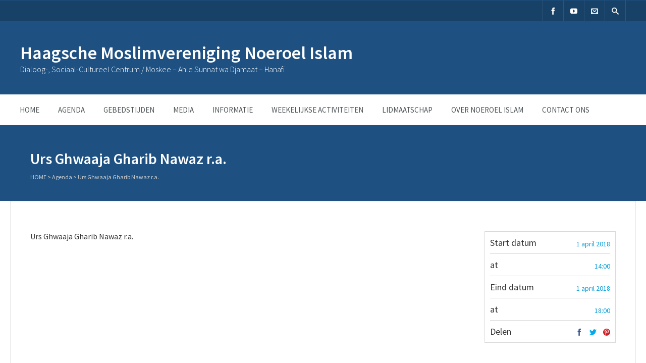

--- FILE ---
content_type: text/html; charset=UTF-8
request_url: https://www.noeroelislam.org/wp-admin/admin-ajax.php?action=get_ds_quran_verse
body_size: 65
content:

        <div class='quranVerse'>
            <blockquote>
                <p>Then declare what you are commanded and turn away from the polytheists.</p> 
                <span class='link'>
                    <a target='_new' href='http://quran.com/15/94'>
                        <span class='sura'> ~ Al-Hijr: 94 ~ </span>
                    </a>
                </span>
            </blockquote>
        </div>
        

--- FILE ---
content_type: text/html; charset=utf-8
request_url: https://www.google.com/recaptcha/api2/aframe
body_size: 257
content:
<!DOCTYPE HTML><html><head><meta http-equiv="content-type" content="text/html; charset=UTF-8"></head><body><script nonce="GTIiD5he9CeVfof7GN6C1A">/** Anti-fraud and anti-abuse applications only. See google.com/recaptcha */ try{var clients={'sodar':'https://pagead2.googlesyndication.com/pagead/sodar?'};window.addEventListener("message",function(a){try{if(a.source===window.parent){var b=JSON.parse(a.data);var c=clients[b['id']];if(c){var d=document.createElement('img');d.src=c+b['params']+'&rc='+(localStorage.getItem("rc::a")?sessionStorage.getItem("rc::b"):"");window.document.body.appendChild(d);sessionStorage.setItem("rc::e",parseInt(sessionStorage.getItem("rc::e")||0)+1);localStorage.setItem("rc::h",'1768781120141');}}}catch(b){}});window.parent.postMessage("_grecaptcha_ready", "*");}catch(b){}</script></body></html>

--- FILE ---
content_type: application/javascript
request_url: https://www.noeroelislam.org/wp-content/themes/benevolence-wpl/js/jquery.meanmenu.js?ver=6.6.4
body_size: 3264
content:
/*!
 * jQuery meanMenu v2.0.6
 * @Copyright (C) 2012-2013 Chris Wharton (https://github.com/weare2ndfloor/meanMenu)
 *
 */
/*
 * This program is free software: you can redistribute it and/or modify
 * it under the terms of the GNU General Public License as published by
 * the Free Software Foundation, either version 3 of the License, or
 * (at your option) any later version.
 * 
 * THIS SOFTWARE AND DOCUMENTATION IS PROVIDED "AS IS," AND COPYRIGHT
 * HOLDERS MAKE NO REPRESENTATIONS OR WARRANTIES, EXPRESS OR IMPLIED,
 * INCLUDING BUT NOT LIMITED TO, WARRANTIES OF MERCHANTABILITY OR
 * FITNESS FOR ANY PARTICULAR PURPOSE OR THAT THE USE OF THE SOFTWARE
 * OR DOCUMENTATION WILL NOT INFRINGE ANY THIRD PARTY PATENTS,
 * COPYRIGHTS, TRADEMARKS OR OTHER RIGHTS.COPYRIGHT HOLDERS WILL NOT
 * BE LIABLE FOR ANY DIRECT, INDIRECT, SPECIAL OR CONSEQUENTIAL
 * DAMAGES ARISING OUT OF ANY USE OF THE SOFTWARE OR DOCUMENTATION.
 * 
 * You should have received a copy of the GNU General Public License
 * along with this program. If not, see <http://gnu.org/licenses/>.
 *
 * Find more information at http://www.meanthemes.com/plugins/meanmenu/
 *
 */
(function ($) {
	"use strict";
    $.fn.meanmenu = function (options) {
        var defaults = {
            meanMenuTarget: jQuery(this), // Target the current HTML markup you wish to replace
            meanMenuContainer: '.menu .responsive', // Choose where meanmenu will be placed within the HTML
            meanMenuClose: "X", // single character you want to represent the close menu button
            meanMenuCloseSize: "18px", // set font size of close button
            meanMenuOpen: "<span /><span /><span />", // text/markup you want when menu is closed
            meanRevealPosition: "left", // left right or center positions
            meanRevealPositionDistance: "0", // Tweak the position of the menu
            meanRevealColour: "", // override CSS colours for the reveal background
            meanRevealHoverColour: "", // override CSS colours for the reveal hover
            meanScreenWidth: "960", // set the screen width you want meanmenu to kick in at
            meanNavPush: "", // set a height here in px, em or % if you want to budge your layout now the navigation is missing.
            meanShowChildren: true, // true to show children in the menu, false to hide them
            meanExpandableChildren: true, // true to allow expand/collapse children
            meanExpand: "+", // single character you want to represent the expand for ULs
            meanContract: "-", // single character you want to represent the contract for ULs
            meanRemoveAttrs: true, // true to remove classes and IDs, false to keep them
            onePage: false, // set to true for one page sites
            removeElements: "" // set to hide page elements
        };
        var options = $.extend(defaults, options);
        
        // get browser width
        var currentWidth = window.innerWidth || document.documentElement.clientWidth;

        return this.each(function () {
            var meanMenu = options.meanMenuTarget;
            var meanContainer = options.meanMenuContainer;
            var meanReveal = options.meanReveal;
            var meanMenuClose = options.meanMenuClose;
            var meanMenuCloseSize = options.meanMenuCloseSize;
            var meanMenuOpen = options.meanMenuOpen;
            var meanRevealPosition = options.meanRevealPosition;
            var meanRevealPositionDistance = options.meanRevealPositionDistance;
            var meanRevealColour = options.meanRevealColour;
            var meanRevealHoverColour = options.meanRevealHoverColour;
            var meanScreenWidth = options.meanScreenWidth;
            var meanNavPush = options.meanNavPush;
            var meanRevealClass = ".meanmenu-reveal";
            var meanShowChildren = options.meanShowChildren;
            var meanExpandableChildren = options.meanExpandableChildren;
            var meanExpand = options.meanExpand;
            var meanContract = options.meanContract;
            var meanRemoveAttrs = options.meanRemoveAttrs;
            var onePage = options.onePage;
            var removeElements = options.removeElements;
                        
            //detect known mobile/tablet usage
            if ( (navigator.userAgent.match(/iPhone/i)) || (navigator.userAgent.match(/iPod/i)) || (navigator.userAgent.match(/iPad/i)) || (navigator.userAgent.match(/Android/i)) || (navigator.userAgent.match(/Blackberry/i)) || (navigator.userAgent.match(/Windows Phone/i)) ) {
                var isMobile = true;
            }
            
            if ( (navigator.userAgent.match(/MSIE 8/i)) || (navigator.userAgent.match(/MSIE 7/i)) ) {
            	// add scrollbar for IE7 & 8 to stop breaking resize function on small content sites
                jQuery('html').css("overflow-y" , "scroll");
            }
                        
            function meanCentered() {
            	if (meanRevealPosition == "center") {
	            	var newWidth = window.innerWidth || document.documentElement.clientWidth;
	            	var meanCenter = ( (newWidth/2)-22 )+"px";
	            	meanRevealPos = "left:" + meanCenter + ";right:auto;";
	            	
	            	if (!isMobile) {	            	
	            		jQuery('.meanmenu-reveal').css("left",meanCenter); 
	            	} else {
		            	jQuery('.meanmenu-reveal').animate({
		            	    left: meanCenter
		            	});
	            	}
            	}
            }
            
            var menuOn = false;
            var meanMenuExist = false;
            
            if (meanRevealPosition == "right") {
                meanRevealPos = "right:" + meanRevealPositionDistance + ";left:auto;";
            }
            if (meanRevealPosition == "left") {
                var meanRevealPos = "left:" + meanRevealPositionDistance + ";right:auto;";
            } 
            // run center function	
            meanCentered();
            
            // set all styles for mean-reveal
            var meanStyles = "background:"+meanRevealColour+";color:"+meanRevealColour+";"+meanRevealPos;
			var $navreveal = "";
			
            function meanInner() {
                // get last class name
                if (jQuery($navreveal).is(".meanmenu-reveal.meanclose")) {
                    $navreveal.html(meanMenuClose);
                } else {
                    $navreveal.html(meanMenuOpen);
                }
            }
            
            //re-instate original nav (and call this on window.width functions)
            function meanOriginal() {
            	jQuery('.mean-bar,.mean-push').remove();
            	jQuery(meanContainer).removeClass("mean-container");
            	jQuery(meanMenu).show();
            	menuOn = false;
            	meanMenuExist = false;
            	jQuery(removeElements).removeClass('mean-remove');
            }
            
            //navigation reveal 
            function showMeanMenu() {
                if (currentWidth <= meanScreenWidth) {
		            jQuery(removeElements).addClass('mean-remove');        
                	meanMenuExist = true;
                	// add class to body so we don't need to worry about media queries here, all CSS is wrapped in '.mean-container'
                	jQuery(meanContainer).addClass("mean-container");
                	jQuery('.mean-container').prepend('<div class="mean-bar"><a href="#nav" class="meanmenu-reveal" style="'+meanStyles+'">Show Navigation</a><nav class="mean-nav"></nav></div>');
                    
                    //push meanMenu navigation into .mean-nav
                    var meanMenuContents = jQuery(meanMenu).html();
                    jQuery('.mean-nav').html(meanMenuContents);
            		
            		// remove all classes from EVERYTHING inside meanmenu nav
            		if(meanRemoveAttrs) {
            			jQuery('nav.mean-nav ul, nav.mean-nav ul *').each(function() {
            				jQuery(this).removeAttr("class");
            				jQuery(this).removeAttr("id");
            			});
            		}
                    
                    // push in a holder div (this can be used if removal of nav is causing layout issues)
                    jQuery(meanMenu).before('<div class="mean-push" />');
                    jQuery('.mean-push').css("margin-top",meanNavPush);
                    
                    // hide current navigation and reveal mean nav link
                    jQuery(meanMenu).hide();
                    jQuery(".meanmenu-reveal").show();
                    
                    // turn 'X' on or off 
                    jQuery(meanRevealClass).html(meanMenuOpen);
                    $navreveal = jQuery(meanRevealClass);
                    
                    //hide mean-nav ul
                    jQuery('.mean-nav ul').hide();
                    
                    // hide sub nav
	                   if(meanShowChildren) {
	                   		// allow expandable sub nav(s)
	                       if(meanExpandableChildren){
		                       jQuery('.mean-nav ul ul').each(function() {
		                           if(jQuery(this).children().length){
		                               jQuery(this,'li:first').parent().append('<a class="mean-expand" href="#" style="font-size: '+ meanMenuCloseSize +'">'+ meanExpand +'</a>');                               
		                           }
		                       });
		                       jQuery('.mean-expand').on("click",function(e){
		                       		e.preventDefault();
		                       	   if (jQuery(this).hasClass("mean-clicked")) {
		                       	   		jQuery(this).text(meanExpand);
		                               jQuery(this).prev('ul').slideUp(300, function(){});
		                           } else {
		                           		jQuery(this).text(meanContract);
		                           		jQuery(this).prev('ul').slideDown(300, function(){});
		                           }   
		                           jQuery(this).toggleClass("mean-clicked"); 
		                       });     
	                       } else {
	                           jQuery('.mean-nav ul ul').show();   
	                       }
	                   } else {
	                       jQuery('.mean-nav ul ul').hide();
	                   }
	                   
                    // add last class to tidy up borders
                    jQuery('.mean-nav ul li').last().addClass('mean-last');
                
                    $navreveal.removeClass("meanclose");
                    jQuery($navreveal).click(function(e){
                    	e.preventDefault();
	            		if( menuOn == false ) {
	                        $navreveal.css("text-align", "center");
	                        $navreveal.css("text-indent", "0");
	                        $navreveal.css("font-size", meanMenuCloseSize);
	                        jQuery('.mean-nav ul:first').slideDown(); 
	                        menuOn = true;
	                    } else {
	                    	jQuery('.mean-nav ul:first').slideUp();
	                    	menuOn = false;
	                    }    
                        $navreveal.toggleClass("meanclose");
                        meanInner();
                        jQuery(removeElements).addClass('mean-remove');
                    });
                    
                    // for one page websites, reset all variables...
                    if ( onePage ) {
                    
						jQuery('.mean-nav ul > li > a:first-child').on( "click" , function () {
							jQuery('.mean-nav ul:first').slideUp();
							menuOn = false;
							jQuery($navreveal).toggleClass("meanclose").html(meanMenuOpen);
						
						});
                    
                    }
                    
                } else {
                	meanOriginal();
                }	
            } 
            
            if (!isMobile) {
                //reset menu on resize above meanScreenWidth
                jQuery(window).resize(function () {
                    currentWidth = window.innerWidth || document.documentElement.clientWidth;
                    if (currentWidth > meanScreenWidth) {
                        meanOriginal();
                    } else {
                    	meanOriginal();
                    }	
                    if (currentWidth <= meanScreenWidth) {
                        showMeanMenu();
                        meanCentered();
                    } else {
                    	meanOriginal();
                    }	
                });
            }

       		// adjust menu positioning on centered navigation     
            window.onorientationchange = function() {
            	meanCentered();
            	// get browser width
            	currentWidth = window.innerWidth || document.documentElement.clientWidth;
            	if (currentWidth >= meanScreenWidth) {
            		meanOriginal();
            	}
            	if (currentWidth <= meanScreenWidth) {
            		if (meanMenuExist == false) {
            			showMeanMenu();
            		}
            	}
            }
           // run main menuMenu function on load
           showMeanMenu(); 
        });
    };
})(jQuery);

--- FILE ---
content_type: application/javascript
request_url: https://www.noeroelislam.org/wp-content/plugins/nex-forms-themes-add-on7/js/themes.js?ver=6.6.4
body_size: 581
content:
jQuery(document).ready(
function ()
	{
	jQuery('select[name="choose_form_theme"]').change(
		function()
			{
			//jQuery(this).removeClass('active');
			if(jQuery(this).val()!='default')
				{
					jQuery('.active_theme').remove();
					
						
					if(!jQuery('link.color_scheme').attr('class'))
						{
						jQuery('.nex-forms-container').prepend('<link href="' + jQuery('.plugins_path').text() + '/nex-forms-themes-add-on/css/default/jquery.ui.theme.css" title="color_scheme" class="color_scheme" rel="stylesheet" />');
						jQuery('.nex-forms-container').prepend('<div class="active_theme" style="display:none;">default</div>');
						}
					jQuery('link.color_scheme').attr('href',jQuery('.plugins_path').text() + '/nex-forms-themes-add-on/css/'+ jQuery(this).val() +'/jquery.ui.theme.css');
					jQuery('.form_field .the_input_element, .form_field .bootstrap-tagsinput, .form_field .radio-group a, .form_field .check-group a').addClass('ui-state-default')
					jQuery('.form_field .input-group-addon, .form_field .bootstrap-touchspin .btn').addClass('ui-state-active')
					jQuery('.form_field p.the_input_element, .form_field.heading .the_input_element').removeClass('ui-state-default');
					jQuery('.form_field .panel-heading').addClass('ui-widget-header');
					
					jQuery('.form_field.other-elements .panel-body').addClass('ui-widget-content');
					jQuery('.form_field label.title').find('span').css('color','inherit');
					jQuery('.form_field .ui-slider-handle').addClass('ui-state-default');
			
			jQuery('.form_field .panel-body').each(
				function()
						{
							if(jQuery(this).prev('div').hasClass('panel-heading'))
								jQuery(this).addClass('ui-widget-content');
						}
					);
				}
			else
				{
				jQuery('link.color_scheme').attr('href',"");
				jQuery('.ui-state-default').removeClass('ui-state-default');
				jQuery('.ui-state-active').removeClass('ui-state-active')
				jQuery('.ui-widget-content').removeClass('ui-widget-content');
				jQuery('.ui-widget-header, .panel-heading').removeClass('ui-widget-header')	
				}			
			jQuery('.overall-form-settings li').removeClass('active');
			
			jQuery('.overall-form-settings .current_selected_theme').text(jQuery(this).find('a').text());
			jQuery('.active_theme').text(jQuery(this).val());
			jQuery('.nex-forms-container').prepend('<div class="active_theme" style="display:none;">'+ jQuery(this).val() +'</div>');
			
			jQuery(this).addClass('active');
			jQuery('.is_grid .panel-body').removeClass('ui-widget-content');
			}
		);
	}
);